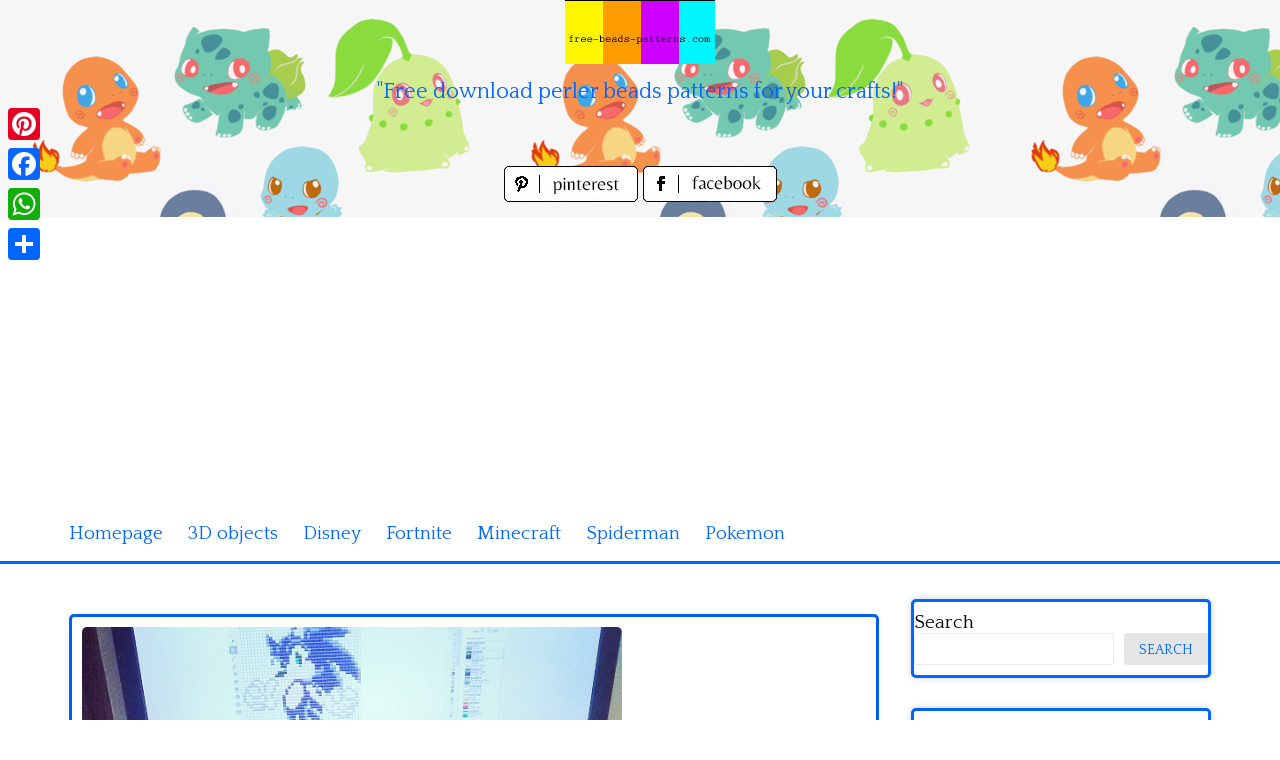

--- FILE ---
content_type: text/html; charset=UTF-8
request_url: https://www.free-beads-patterns.com/index.php/work-photos/perler-beads-hama-beads-pyssla-frame-with-sonic-work-photos-1
body_size: 13268
content:
<!DOCTYPE html>
<html lang="en-US">
<head>
<meta charset="UTF-8">
<meta name="viewport" content="width=device-width, initial-scale=1">
<link rel="profile" href="https://gmpg.org/xfn/11">
<link rel="pingback" href="https://www.free-beads-patterns.com/xmlrpc.php">

<meta name='robots' content='index, follow, max-image-preview:large, max-snippet:-1, max-video-preview:-1' />

	<!-- This site is optimized with the Yoast SEO plugin v26.8 - https://yoast.com/product/yoast-seo-wordpress/ -->
	<title>Perler beads hama beads pyssla frame with Sonic work photos (1) - free perler beads patterns fuse beads Hama Beads</title>
	<meta name="description" content="Perler beads hama beads pyssla frame with Sonic work photos (1)" />
	<link rel="canonical" href="https://www.free-beads-patterns.com/index.php/work-photos/perler-beads-hama-beads-pyssla-frame-with-sonic-work-photos-1" />
	<meta property="og:locale" content="en_US" />
	<meta property="og:type" content="article" />
	<meta property="og:title" content="Perler beads hama beads pyssla frame with Sonic work photos (1) - free perler beads patterns fuse beads Hama Beads" />
	<meta property="og:description" content="Perler beads hama beads pyssla frame with Sonic work photos (1)" />
	<meta property="og:url" content="https://www.free-beads-patterns.com/index.php/work-photos/perler-beads-hama-beads-pyssla-frame-with-sonic-work-photos-1" />
	<meta property="og:site_name" content="free perler beads patterns fuse beads Hama Beads" />
	<meta property="article:published_time" content="2022-03-07T09:56:20+00:00" />
	<meta property="og:image" content="https://www.free-beads-patterns.com/wp-content/uploads/2022/03/Perler-beads-hama-beads-pyssla-frame-with-Sonic-work-photos-1.jpg" />
	<meta property="og:image:width" content="612" />
	<meta property="og:image:height" content="612" />
	<meta property="og:image:type" content="image/jpeg" />
	<meta name="author" content="Bill" />
	<meta name="twitter:card" content="summary_large_image" />
	<meta name="twitter:label1" content="Written by" />
	<meta name="twitter:data1" content="Bill" />
	<script type="application/ld+json" class="yoast-schema-graph">{"@context":"https://schema.org","@graph":[{"@type":"Article","@id":"https://www.free-beads-patterns.com/index.php/work-photos/perler-beads-hama-beads-pyssla-frame-with-sonic-work-photos-1#article","isPartOf":{"@id":"https://www.free-beads-patterns.com/index.php/work-photos/perler-beads-hama-beads-pyssla-frame-with-sonic-work-photos-1"},"author":{"name":"Bill","@id":"https://www.free-beads-patterns.com/#/schema/person/ef19dd458b693fb847af7d07e0396f50"},"headline":"Perler beads hama beads pyssla frame with Sonic work photos (1)","datePublished":"2022-03-07T09:56:20+00:00","mainEntityOfPage":{"@id":"https://www.free-beads-patterns.com/index.php/work-photos/perler-beads-hama-beads-pyssla-frame-with-sonic-work-photos-1"},"wordCount":10,"image":{"@id":"https://www.free-beads-patterns.com/index.php/work-photos/perler-beads-hama-beads-pyssla-frame-with-sonic-work-photos-1#primaryimage"},"thumbnailUrl":"https://www.free-beads-patterns.com/wp-content/uploads/2022/03/Perler-beads-hama-beads-pyssla-frame-with-Sonic-work-photos-1.jpg","keywords":["Perler beads hama beads pyssla frame with Sonic work photos (1)"],"articleSection":["Work photos"],"inLanguage":"en-US"},{"@type":"WebPage","@id":"https://www.free-beads-patterns.com/index.php/work-photos/perler-beads-hama-beads-pyssla-frame-with-sonic-work-photos-1","url":"https://www.free-beads-patterns.com/index.php/work-photos/perler-beads-hama-beads-pyssla-frame-with-sonic-work-photos-1","name":"Perler beads hama beads pyssla frame with Sonic work photos (1) - free perler beads patterns fuse beads Hama Beads","isPartOf":{"@id":"https://www.free-beads-patterns.com/#website"},"primaryImageOfPage":{"@id":"https://www.free-beads-patterns.com/index.php/work-photos/perler-beads-hama-beads-pyssla-frame-with-sonic-work-photos-1#primaryimage"},"image":{"@id":"https://www.free-beads-patterns.com/index.php/work-photos/perler-beads-hama-beads-pyssla-frame-with-sonic-work-photos-1#primaryimage"},"thumbnailUrl":"https://www.free-beads-patterns.com/wp-content/uploads/2022/03/Perler-beads-hama-beads-pyssla-frame-with-Sonic-work-photos-1.jpg","datePublished":"2022-03-07T09:56:20+00:00","author":{"@id":"https://www.free-beads-patterns.com/#/schema/person/ef19dd458b693fb847af7d07e0396f50"},"description":"Perler beads hama beads pyssla frame with Sonic work photos (1)","breadcrumb":{"@id":"https://www.free-beads-patterns.com/index.php/work-photos/perler-beads-hama-beads-pyssla-frame-with-sonic-work-photos-1#breadcrumb"},"inLanguage":"en-US","potentialAction":[{"@type":"ReadAction","target":["https://www.free-beads-patterns.com/index.php/work-photos/perler-beads-hama-beads-pyssla-frame-with-sonic-work-photos-1"]}]},{"@type":"ImageObject","inLanguage":"en-US","@id":"https://www.free-beads-patterns.com/index.php/work-photos/perler-beads-hama-beads-pyssla-frame-with-sonic-work-photos-1#primaryimage","url":"https://www.free-beads-patterns.com/wp-content/uploads/2022/03/Perler-beads-hama-beads-pyssla-frame-with-Sonic-work-photos-1.jpg","contentUrl":"https://www.free-beads-patterns.com/wp-content/uploads/2022/03/Perler-beads-hama-beads-pyssla-frame-with-Sonic-work-photos-1.jpg","width":612,"height":612,"caption":"Perler beads hama beads pyssla frame with Sonic work photos (1)"},{"@type":"BreadcrumbList","@id":"https://www.free-beads-patterns.com/index.php/work-photos/perler-beads-hama-beads-pyssla-frame-with-sonic-work-photos-1#breadcrumb","itemListElement":[{"@type":"ListItem","position":1,"name":"Home","item":"https://www.free-beads-patterns.com/"},{"@type":"ListItem","position":2,"name":"Perler beads hama beads pyssla frame with Sonic work photos (1)"}]},{"@type":"WebSite","@id":"https://www.free-beads-patterns.com/#website","url":"https://www.free-beads-patterns.com/","name":"free perler beads patterns fuse beads Hama Beads","description":"&quot;Free download perler beads patterns for your crafts!&quot;","potentialAction":[{"@type":"SearchAction","target":{"@type":"EntryPoint","urlTemplate":"https://www.free-beads-patterns.com/?s={search_term_string}"},"query-input":{"@type":"PropertyValueSpecification","valueRequired":true,"valueName":"search_term_string"}}],"inLanguage":"en-US"},{"@type":"Person","@id":"https://www.free-beads-patterns.com/#/schema/person/ef19dd458b693fb847af7d07e0396f50","name":"Bill","image":{"@type":"ImageObject","inLanguage":"en-US","@id":"https://www.free-beads-patterns.com/#/schema/person/image/","url":"https://secure.gravatar.com/avatar/828eab11c0a003f597468033494937c136a57330dea4183e5dd08908522ecb57?s=96&d=mm&r=g","contentUrl":"https://secure.gravatar.com/avatar/828eab11c0a003f597468033494937c136a57330dea4183e5dd08908522ecb57?s=96&d=mm&r=g","caption":"Bill"},"sameAs":["https://www.free-beads-patterns.com"],"url":"https://www.free-beads-patterns.com/index.php/author/bill"}]}</script>
	<!-- / Yoast SEO plugin. -->


<link rel='dns-prefetch' href='//static.addtoany.com' />
<link rel='dns-prefetch' href='//fonts.googleapis.com' />
<link rel="alternate" type="application/rss+xml" title="free perler beads patterns fuse beads Hama Beads &raquo; Feed" href="https://www.free-beads-patterns.com/index.php/feed" />
<link rel="alternate" type="application/rss+xml" title="free perler beads patterns fuse beads Hama Beads &raquo; Comments Feed" href="https://www.free-beads-patterns.com/index.php/comments/feed" />
<link rel="alternate" title="oEmbed (JSON)" type="application/json+oembed" href="https://www.free-beads-patterns.com/index.php/wp-json/oembed/1.0/embed?url=https%3A%2F%2Fwww.free-beads-patterns.com%2Findex.php%2Fwork-photos%2Fperler-beads-hama-beads-pyssla-frame-with-sonic-work-photos-1" />
<link rel="alternate" title="oEmbed (XML)" type="text/xml+oembed" href="https://www.free-beads-patterns.com/index.php/wp-json/oembed/1.0/embed?url=https%3A%2F%2Fwww.free-beads-patterns.com%2Findex.php%2Fwork-photos%2Fperler-beads-hama-beads-pyssla-frame-with-sonic-work-photos-1&#038;format=xml" />
<style id='wp-img-auto-sizes-contain-inline-css' type='text/css'>
img:is([sizes=auto i],[sizes^="auto," i]){contain-intrinsic-size:3000px 1500px}
/*# sourceURL=wp-img-auto-sizes-contain-inline-css */
</style>
<style id='wp-emoji-styles-inline-css' type='text/css'>

	img.wp-smiley, img.emoji {
		display: inline !important;
		border: none !important;
		box-shadow: none !important;
		height: 1em !important;
		width: 1em !important;
		margin: 0 0.07em !important;
		vertical-align: -0.1em !important;
		background: none !important;
		padding: 0 !important;
	}
/*# sourceURL=wp-emoji-styles-inline-css */
</style>
<style id='wp-block-library-inline-css' type='text/css'>
:root{--wp-block-synced-color:#7a00df;--wp-block-synced-color--rgb:122,0,223;--wp-bound-block-color:var(--wp-block-synced-color);--wp-editor-canvas-background:#ddd;--wp-admin-theme-color:#007cba;--wp-admin-theme-color--rgb:0,124,186;--wp-admin-theme-color-darker-10:#006ba1;--wp-admin-theme-color-darker-10--rgb:0,107,160.5;--wp-admin-theme-color-darker-20:#005a87;--wp-admin-theme-color-darker-20--rgb:0,90,135;--wp-admin-border-width-focus:2px}@media (min-resolution:192dpi){:root{--wp-admin-border-width-focus:1.5px}}.wp-element-button{cursor:pointer}:root .has-very-light-gray-background-color{background-color:#eee}:root .has-very-dark-gray-background-color{background-color:#313131}:root .has-very-light-gray-color{color:#eee}:root .has-very-dark-gray-color{color:#313131}:root .has-vivid-green-cyan-to-vivid-cyan-blue-gradient-background{background:linear-gradient(135deg,#00d084,#0693e3)}:root .has-purple-crush-gradient-background{background:linear-gradient(135deg,#34e2e4,#4721fb 50%,#ab1dfe)}:root .has-hazy-dawn-gradient-background{background:linear-gradient(135deg,#faaca8,#dad0ec)}:root .has-subdued-olive-gradient-background{background:linear-gradient(135deg,#fafae1,#67a671)}:root .has-atomic-cream-gradient-background{background:linear-gradient(135deg,#fdd79a,#004a59)}:root .has-nightshade-gradient-background{background:linear-gradient(135deg,#330968,#31cdcf)}:root .has-midnight-gradient-background{background:linear-gradient(135deg,#020381,#2874fc)}:root{--wp--preset--font-size--normal:16px;--wp--preset--font-size--huge:42px}.has-regular-font-size{font-size:1em}.has-larger-font-size{font-size:2.625em}.has-normal-font-size{font-size:var(--wp--preset--font-size--normal)}.has-huge-font-size{font-size:var(--wp--preset--font-size--huge)}.has-text-align-center{text-align:center}.has-text-align-left{text-align:left}.has-text-align-right{text-align:right}.has-fit-text{white-space:nowrap!important}#end-resizable-editor-section{display:none}.aligncenter{clear:both}.items-justified-left{justify-content:flex-start}.items-justified-center{justify-content:center}.items-justified-right{justify-content:flex-end}.items-justified-space-between{justify-content:space-between}.screen-reader-text{border:0;clip-path:inset(50%);height:1px;margin:-1px;overflow:hidden;padding:0;position:absolute;width:1px;word-wrap:normal!important}.screen-reader-text:focus{background-color:#ddd;clip-path:none;color:#444;display:block;font-size:1em;height:auto;left:5px;line-height:normal;padding:15px 23px 14px;text-decoration:none;top:5px;width:auto;z-index:100000}html :where(.has-border-color){border-style:solid}html :where([style*=border-top-color]){border-top-style:solid}html :where([style*=border-right-color]){border-right-style:solid}html :where([style*=border-bottom-color]){border-bottom-style:solid}html :where([style*=border-left-color]){border-left-style:solid}html :where([style*=border-width]){border-style:solid}html :where([style*=border-top-width]){border-top-style:solid}html :where([style*=border-right-width]){border-right-style:solid}html :where([style*=border-bottom-width]){border-bottom-style:solid}html :where([style*=border-left-width]){border-left-style:solid}html :where(img[class*=wp-image-]){height:auto;max-width:100%}:where(figure){margin:0 0 1em}html :where(.is-position-sticky){--wp-admin--admin-bar--position-offset:var(--wp-admin--admin-bar--height,0px)}@media screen and (max-width:600px){html :where(.is-position-sticky){--wp-admin--admin-bar--position-offset:0px}}

/*# sourceURL=wp-block-library-inline-css */
</style><style id='wp-block-categories-inline-css' type='text/css'>
.wp-block-categories{box-sizing:border-box}.wp-block-categories.alignleft{margin-right:2em}.wp-block-categories.alignright{margin-left:2em}.wp-block-categories.wp-block-categories-dropdown.aligncenter{text-align:center}.wp-block-categories .wp-block-categories__label{display:block;width:100%}
/*# sourceURL=https://www.free-beads-patterns.com/wp-includes/blocks/categories/style.min.css */
</style>
<style id='wp-block-heading-inline-css' type='text/css'>
h1:where(.wp-block-heading).has-background,h2:where(.wp-block-heading).has-background,h3:where(.wp-block-heading).has-background,h4:where(.wp-block-heading).has-background,h5:where(.wp-block-heading).has-background,h6:where(.wp-block-heading).has-background{padding:1.25em 2.375em}h1.has-text-align-left[style*=writing-mode]:where([style*=vertical-lr]),h1.has-text-align-right[style*=writing-mode]:where([style*=vertical-rl]),h2.has-text-align-left[style*=writing-mode]:where([style*=vertical-lr]),h2.has-text-align-right[style*=writing-mode]:where([style*=vertical-rl]),h3.has-text-align-left[style*=writing-mode]:where([style*=vertical-lr]),h3.has-text-align-right[style*=writing-mode]:where([style*=vertical-rl]),h4.has-text-align-left[style*=writing-mode]:where([style*=vertical-lr]),h4.has-text-align-right[style*=writing-mode]:where([style*=vertical-rl]),h5.has-text-align-left[style*=writing-mode]:where([style*=vertical-lr]),h5.has-text-align-right[style*=writing-mode]:where([style*=vertical-rl]),h6.has-text-align-left[style*=writing-mode]:where([style*=vertical-lr]),h6.has-text-align-right[style*=writing-mode]:where([style*=vertical-rl]){rotate:180deg}
/*# sourceURL=https://www.free-beads-patterns.com/wp-includes/blocks/heading/style.min.css */
</style>
<style id='wp-block-search-inline-css' type='text/css'>
.wp-block-search__button{margin-left:10px;word-break:normal}.wp-block-search__button.has-icon{line-height:0}.wp-block-search__button svg{height:1.25em;min-height:24px;min-width:24px;width:1.25em;fill:currentColor;vertical-align:text-bottom}:where(.wp-block-search__button){border:1px solid #ccc;padding:6px 10px}.wp-block-search__inside-wrapper{display:flex;flex:auto;flex-wrap:nowrap;max-width:100%}.wp-block-search__label{width:100%}.wp-block-search.wp-block-search__button-only .wp-block-search__button{box-sizing:border-box;display:flex;flex-shrink:0;justify-content:center;margin-left:0;max-width:100%}.wp-block-search.wp-block-search__button-only .wp-block-search__inside-wrapper{min-width:0!important;transition-property:width}.wp-block-search.wp-block-search__button-only .wp-block-search__input{flex-basis:100%;transition-duration:.3s}.wp-block-search.wp-block-search__button-only.wp-block-search__searchfield-hidden,.wp-block-search.wp-block-search__button-only.wp-block-search__searchfield-hidden .wp-block-search__inside-wrapper{overflow:hidden}.wp-block-search.wp-block-search__button-only.wp-block-search__searchfield-hidden .wp-block-search__input{border-left-width:0!important;border-right-width:0!important;flex-basis:0;flex-grow:0;margin:0;min-width:0!important;padding-left:0!important;padding-right:0!important;width:0!important}:where(.wp-block-search__input){appearance:none;border:1px solid #949494;flex-grow:1;font-family:inherit;font-size:inherit;font-style:inherit;font-weight:inherit;letter-spacing:inherit;line-height:inherit;margin-left:0;margin-right:0;min-width:3rem;padding:8px;text-decoration:unset!important;text-transform:inherit}:where(.wp-block-search__button-inside .wp-block-search__inside-wrapper){background-color:#fff;border:1px solid #949494;box-sizing:border-box;padding:4px}:where(.wp-block-search__button-inside .wp-block-search__inside-wrapper) .wp-block-search__input{border:none;border-radius:0;padding:0 4px}:where(.wp-block-search__button-inside .wp-block-search__inside-wrapper) .wp-block-search__input:focus{outline:none}:where(.wp-block-search__button-inside .wp-block-search__inside-wrapper) :where(.wp-block-search__button){padding:4px 8px}.wp-block-search.aligncenter .wp-block-search__inside-wrapper{margin:auto}.wp-block[data-align=right] .wp-block-search.wp-block-search__button-only .wp-block-search__inside-wrapper{float:right}
/*# sourceURL=https://www.free-beads-patterns.com/wp-includes/blocks/search/style.min.css */
</style>
<style id='wp-block-group-inline-css' type='text/css'>
.wp-block-group{box-sizing:border-box}:where(.wp-block-group.wp-block-group-is-layout-constrained){position:relative}
/*# sourceURL=https://www.free-beads-patterns.com/wp-includes/blocks/group/style.min.css */
</style>
<style id='global-styles-inline-css' type='text/css'>
:root{--wp--preset--aspect-ratio--square: 1;--wp--preset--aspect-ratio--4-3: 4/3;--wp--preset--aspect-ratio--3-4: 3/4;--wp--preset--aspect-ratio--3-2: 3/2;--wp--preset--aspect-ratio--2-3: 2/3;--wp--preset--aspect-ratio--16-9: 16/9;--wp--preset--aspect-ratio--9-16: 9/16;--wp--preset--color--black: #000000;--wp--preset--color--cyan-bluish-gray: #abb8c3;--wp--preset--color--white: #ffffff;--wp--preset--color--pale-pink: #f78da7;--wp--preset--color--vivid-red: #cf2e2e;--wp--preset--color--luminous-vivid-orange: #ff6900;--wp--preset--color--luminous-vivid-amber: #fcb900;--wp--preset--color--light-green-cyan: #7bdcb5;--wp--preset--color--vivid-green-cyan: #00d084;--wp--preset--color--pale-cyan-blue: #8ed1fc;--wp--preset--color--vivid-cyan-blue: #0693e3;--wp--preset--color--vivid-purple: #9b51e0;--wp--preset--gradient--vivid-cyan-blue-to-vivid-purple: linear-gradient(135deg,rgb(6,147,227) 0%,rgb(155,81,224) 100%);--wp--preset--gradient--light-green-cyan-to-vivid-green-cyan: linear-gradient(135deg,rgb(122,220,180) 0%,rgb(0,208,130) 100%);--wp--preset--gradient--luminous-vivid-amber-to-luminous-vivid-orange: linear-gradient(135deg,rgb(252,185,0) 0%,rgb(255,105,0) 100%);--wp--preset--gradient--luminous-vivid-orange-to-vivid-red: linear-gradient(135deg,rgb(255,105,0) 0%,rgb(207,46,46) 100%);--wp--preset--gradient--very-light-gray-to-cyan-bluish-gray: linear-gradient(135deg,rgb(238,238,238) 0%,rgb(169,184,195) 100%);--wp--preset--gradient--cool-to-warm-spectrum: linear-gradient(135deg,rgb(74,234,220) 0%,rgb(151,120,209) 20%,rgb(207,42,186) 40%,rgb(238,44,130) 60%,rgb(251,105,98) 80%,rgb(254,248,76) 100%);--wp--preset--gradient--blush-light-purple: linear-gradient(135deg,rgb(255,206,236) 0%,rgb(152,150,240) 100%);--wp--preset--gradient--blush-bordeaux: linear-gradient(135deg,rgb(254,205,165) 0%,rgb(254,45,45) 50%,rgb(107,0,62) 100%);--wp--preset--gradient--luminous-dusk: linear-gradient(135deg,rgb(255,203,112) 0%,rgb(199,81,192) 50%,rgb(65,88,208) 100%);--wp--preset--gradient--pale-ocean: linear-gradient(135deg,rgb(255,245,203) 0%,rgb(182,227,212) 50%,rgb(51,167,181) 100%);--wp--preset--gradient--electric-grass: linear-gradient(135deg,rgb(202,248,128) 0%,rgb(113,206,126) 100%);--wp--preset--gradient--midnight: linear-gradient(135deg,rgb(2,3,129) 0%,rgb(40,116,252) 100%);--wp--preset--font-size--small: 13px;--wp--preset--font-size--medium: 20px;--wp--preset--font-size--large: 36px;--wp--preset--font-size--x-large: 42px;--wp--preset--spacing--20: 0.44rem;--wp--preset--spacing--30: 0.67rem;--wp--preset--spacing--40: 1rem;--wp--preset--spacing--50: 1.5rem;--wp--preset--spacing--60: 2.25rem;--wp--preset--spacing--70: 3.38rem;--wp--preset--spacing--80: 5.06rem;--wp--preset--shadow--natural: 6px 6px 9px rgba(0, 0, 0, 0.2);--wp--preset--shadow--deep: 12px 12px 50px rgba(0, 0, 0, 0.4);--wp--preset--shadow--sharp: 6px 6px 0px rgba(0, 0, 0, 0.2);--wp--preset--shadow--outlined: 6px 6px 0px -3px rgb(255, 255, 255), 6px 6px rgb(0, 0, 0);--wp--preset--shadow--crisp: 6px 6px 0px rgb(0, 0, 0);}:where(.is-layout-flex){gap: 0.5em;}:where(.is-layout-grid){gap: 0.5em;}body .is-layout-flex{display: flex;}.is-layout-flex{flex-wrap: wrap;align-items: center;}.is-layout-flex > :is(*, div){margin: 0;}body .is-layout-grid{display: grid;}.is-layout-grid > :is(*, div){margin: 0;}:where(.wp-block-columns.is-layout-flex){gap: 2em;}:where(.wp-block-columns.is-layout-grid){gap: 2em;}:where(.wp-block-post-template.is-layout-flex){gap: 1.25em;}:where(.wp-block-post-template.is-layout-grid){gap: 1.25em;}.has-black-color{color: var(--wp--preset--color--black) !important;}.has-cyan-bluish-gray-color{color: var(--wp--preset--color--cyan-bluish-gray) !important;}.has-white-color{color: var(--wp--preset--color--white) !important;}.has-pale-pink-color{color: var(--wp--preset--color--pale-pink) !important;}.has-vivid-red-color{color: var(--wp--preset--color--vivid-red) !important;}.has-luminous-vivid-orange-color{color: var(--wp--preset--color--luminous-vivid-orange) !important;}.has-luminous-vivid-amber-color{color: var(--wp--preset--color--luminous-vivid-amber) !important;}.has-light-green-cyan-color{color: var(--wp--preset--color--light-green-cyan) !important;}.has-vivid-green-cyan-color{color: var(--wp--preset--color--vivid-green-cyan) !important;}.has-pale-cyan-blue-color{color: var(--wp--preset--color--pale-cyan-blue) !important;}.has-vivid-cyan-blue-color{color: var(--wp--preset--color--vivid-cyan-blue) !important;}.has-vivid-purple-color{color: var(--wp--preset--color--vivid-purple) !important;}.has-black-background-color{background-color: var(--wp--preset--color--black) !important;}.has-cyan-bluish-gray-background-color{background-color: var(--wp--preset--color--cyan-bluish-gray) !important;}.has-white-background-color{background-color: var(--wp--preset--color--white) !important;}.has-pale-pink-background-color{background-color: var(--wp--preset--color--pale-pink) !important;}.has-vivid-red-background-color{background-color: var(--wp--preset--color--vivid-red) !important;}.has-luminous-vivid-orange-background-color{background-color: var(--wp--preset--color--luminous-vivid-orange) !important;}.has-luminous-vivid-amber-background-color{background-color: var(--wp--preset--color--luminous-vivid-amber) !important;}.has-light-green-cyan-background-color{background-color: var(--wp--preset--color--light-green-cyan) !important;}.has-vivid-green-cyan-background-color{background-color: var(--wp--preset--color--vivid-green-cyan) !important;}.has-pale-cyan-blue-background-color{background-color: var(--wp--preset--color--pale-cyan-blue) !important;}.has-vivid-cyan-blue-background-color{background-color: var(--wp--preset--color--vivid-cyan-blue) !important;}.has-vivid-purple-background-color{background-color: var(--wp--preset--color--vivid-purple) !important;}.has-black-border-color{border-color: var(--wp--preset--color--black) !important;}.has-cyan-bluish-gray-border-color{border-color: var(--wp--preset--color--cyan-bluish-gray) !important;}.has-white-border-color{border-color: var(--wp--preset--color--white) !important;}.has-pale-pink-border-color{border-color: var(--wp--preset--color--pale-pink) !important;}.has-vivid-red-border-color{border-color: var(--wp--preset--color--vivid-red) !important;}.has-luminous-vivid-orange-border-color{border-color: var(--wp--preset--color--luminous-vivid-orange) !important;}.has-luminous-vivid-amber-border-color{border-color: var(--wp--preset--color--luminous-vivid-amber) !important;}.has-light-green-cyan-border-color{border-color: var(--wp--preset--color--light-green-cyan) !important;}.has-vivid-green-cyan-border-color{border-color: var(--wp--preset--color--vivid-green-cyan) !important;}.has-pale-cyan-blue-border-color{border-color: var(--wp--preset--color--pale-cyan-blue) !important;}.has-vivid-cyan-blue-border-color{border-color: var(--wp--preset--color--vivid-cyan-blue) !important;}.has-vivid-purple-border-color{border-color: var(--wp--preset--color--vivid-purple) !important;}.has-vivid-cyan-blue-to-vivid-purple-gradient-background{background: var(--wp--preset--gradient--vivid-cyan-blue-to-vivid-purple) !important;}.has-light-green-cyan-to-vivid-green-cyan-gradient-background{background: var(--wp--preset--gradient--light-green-cyan-to-vivid-green-cyan) !important;}.has-luminous-vivid-amber-to-luminous-vivid-orange-gradient-background{background: var(--wp--preset--gradient--luminous-vivid-amber-to-luminous-vivid-orange) !important;}.has-luminous-vivid-orange-to-vivid-red-gradient-background{background: var(--wp--preset--gradient--luminous-vivid-orange-to-vivid-red) !important;}.has-very-light-gray-to-cyan-bluish-gray-gradient-background{background: var(--wp--preset--gradient--very-light-gray-to-cyan-bluish-gray) !important;}.has-cool-to-warm-spectrum-gradient-background{background: var(--wp--preset--gradient--cool-to-warm-spectrum) !important;}.has-blush-light-purple-gradient-background{background: var(--wp--preset--gradient--blush-light-purple) !important;}.has-blush-bordeaux-gradient-background{background: var(--wp--preset--gradient--blush-bordeaux) !important;}.has-luminous-dusk-gradient-background{background: var(--wp--preset--gradient--luminous-dusk) !important;}.has-pale-ocean-gradient-background{background: var(--wp--preset--gradient--pale-ocean) !important;}.has-electric-grass-gradient-background{background: var(--wp--preset--gradient--electric-grass) !important;}.has-midnight-gradient-background{background: var(--wp--preset--gradient--midnight) !important;}.has-small-font-size{font-size: var(--wp--preset--font-size--small) !important;}.has-medium-font-size{font-size: var(--wp--preset--font-size--medium) !important;}.has-large-font-size{font-size: var(--wp--preset--font-size--large) !important;}.has-x-large-font-size{font-size: var(--wp--preset--font-size--x-large) !important;}
/*# sourceURL=global-styles-inline-css */
</style>

<style id='classic-theme-styles-inline-css' type='text/css'>
/*! This file is auto-generated */
.wp-block-button__link{color:#fff;background-color:#32373c;border-radius:9999px;box-shadow:none;text-decoration:none;padding:calc(.667em + 2px) calc(1.333em + 2px);font-size:1.125em}.wp-block-file__button{background:#32373c;color:#fff;text-decoration:none}
/*# sourceURL=/wp-includes/css/classic-themes.min.css */
</style>
<link rel='stylesheet' id='pingraphy-google-font-style-css' href='//fonts.googleapis.com/css?family=Fira+Sans%3A700%2C400%7CRoboto%3A700%2C400&#038;ver=6.9' type='text/css' media='all' />
<link rel='stylesheet' id='font-awesome-css' href='https://www.free-beads-patterns.com/wp-content/themes/pingraphy/css/font-awesome.min.css?ver=6.9' type='text/css' media='all' />
<link rel='stylesheet' id='pingraphy-style-css' href='https://www.free-beads-patterns.com/wp-content/themes/pingraphy/style.css?ver=6.9' type='text/css' media='all' />
<link rel='stylesheet' id='pingraphy-responsive-style-css' href='https://www.free-beads-patterns.com/wp-content/themes/pingraphy/css/responsive.css?ver=6.9' type='text/css' media='all' />
<link rel='stylesheet' id='addtoany-css' href='https://www.free-beads-patterns.com/wp-content/plugins/add-to-any/addtoany.min.css?ver=1.16' type='text/css' media='all' />
<script type="text/javascript" id="addtoany-core-js-before">
/* <![CDATA[ */
window.a2a_config=window.a2a_config||{};a2a_config.callbacks=[];a2a_config.overlays=[];a2a_config.templates={};

//# sourceURL=addtoany-core-js-before
/* ]]> */
</script>
<script type="text/javascript" defer src="https://static.addtoany.com/menu/page.js" id="addtoany-core-js"></script>
<script type="text/javascript" src="https://www.free-beads-patterns.com/wp-includes/js/jquery/jquery.min.js?ver=3.7.1" id="jquery-core-js"></script>
<script type="text/javascript" src="https://www.free-beads-patterns.com/wp-includes/js/jquery/jquery-migrate.min.js?ver=3.4.1" id="jquery-migrate-js"></script>
<script type="text/javascript" defer src="https://www.free-beads-patterns.com/wp-content/plugins/add-to-any/addtoany.min.js?ver=1.1" id="addtoany-jquery-js"></script>
<link rel="https://api.w.org/" href="https://www.free-beads-patterns.com/index.php/wp-json/" /><link rel="alternate" title="JSON" type="application/json" href="https://www.free-beads-patterns.com/index.php/wp-json/wp/v2/posts/4871" /><link rel="EditURI" type="application/rsd+xml" title="RSD" href="https://www.free-beads-patterns.com/xmlrpc.php?rsd" />
<meta name="generator" content="WordPress 6.9" />
<link rel='shortlink' href='https://www.free-beads-patterns.com/?p=4871' />
	<style type="text/css">
		a,
		.widget ul li a {
			color: ;
		}
		a:hover,
		#breadcrumb a:hover,
		.widget ul li a:hover,
		.widget_calendar #calendar_wrap caption {
			color: ;
		}
		.widget_calendar #calendar_wrap table td a {
			background: ;
		}

		/* Header Color  */
		.sticky-nav,
		.site-header {
			background: ;
		}
		.site-header .section-one .toggle-mobile-menu,
		.search-style-one a i {
			color: ;
		}
		.site-header .site-title a,
		.site-header .site-description {
			color: ;
		}

	</style>
	<!-- PERSONAL-->
<link href='https://fonts.googleapis.com/css?family=Quattrocento' rel='stylesheet' type='text/css'>
<link rel="icon" href="/wp-content/themes/pingraphy/images/favicon.ico" />

<!-- Global site tag (gtag.js) - Google Analytics -->
<script async src="https://www.googletagmanager.com/gtag/js?id=UA-58941547-1"></script>
<script>
  window.dataLayer = window.dataLayer || [];
  function gtag(){dataLayer.push(arguments);}
  gtag('js', new Date());

  gtag('config', 'UA-58941547-1');
</script>

<script async src="https://pagead2.googlesyndication.com/pagead/js/adsbygoogle.js?client=ca-pub-1674452599271042"
     crossorigin="anonymous"></script>

</head>

<body data-rsssl=1 class="wp-singular post-template-default single single-post postid-4871 single-format-image wp-theme-pingraphy">


<div id="page" class="hfeed site">
	<a class="skip-link screen-reader-text" href="#content">Skip to content</a>

	<header id="masthead" class="site-header" role="banner">
		<div class="clearfix">
			<div class="section-one">
				<div class="inner">
										<div class="site-branding">
													<meta itemprop="logo" content="https://www.free-beads-patterns.com/wp-content/uploads/2022/03/header_image.jpg">
									<h2 class="site-title logo" itemprop="headline">
						<a itemprop="url" href="https://www.free-beads-patterns.com/" rel="home" title="&quot;Free download perler beads patterns for your crafts!&quot;">
							<img src="https://www.free-beads-patterns.com/wp-content/uploads/2022/03/header_image.jpg" alt="&quot;Free download perler beads patterns for your crafts!&quot;" />
						</a>
					</h2>
									                    <div class="motto">
                    "Free download perler beads patterns for your crafts!"
                    </div>
					
                    <!-- SOCIAL NETWORK PAGES -->
                    <div style="width:320px;height:36px;text-align:center;margin:0 auto;margin-top:15px;margin-bottom:15px">
					<a href="https://www.pinterest.it/freebeadspatter/" target="_blank" title="Follow us on Pinterest!">
					<img src="/wp-content/themes/pingraphy/images/pinterest_page_button.png" alt="pinterest_page_button.png">
					</a>
					<a href="https://www.facebook.com/Free-beads-patterns-1528211664111708/" target="_blank" title="Like us on Facebook!">
					<img src="/wp-content/themes/pingraphy/images/facebook_page_button.png" alt="facebook_page_button.png">
					</a>                    
                    </div>
					</div><!-- .site-branding -->

				<!--	<div class="search-style-one">
						<a id="trigger-overlay">
							<i class="fa fa-search"></i>
						</a>
						<div class="overlay overlay-slideleft">
							<div class="search-row">
								<form method="get" id="searchform" class="search-form" action="https://www.free-beads-patterns.com/" _lpchecked="1">
									<a ahref="#" class="overlay-close"><i class="fa fa-times"></i></a>
									<input type="text" name="s" id="s" value="" placeholder="Search Keyword ..." />
								</form>
							</div>
						</div>
					</div> -->
					
				</div>
			</div>
			<div class="section-two">
								<div class="inner clearfix">
					
					<a class="mobile-only toggle-mobile-menu" href="#" title="Menu">Menu <i class="fa fa-angle-down"></i></a>
					<nav id="secondary-navigation" class="second-navigation" role="navigation">
						<div class="menu-menu-container"><ul id="secondary-menu" class="menu clearfix"><li id="menu-item-25" class="menu-item menu-item-type-custom menu-item-object-custom menu-item-home menu-item-25"><a href="https://www.free-beads-patterns.com/">Homepage</a></li>
<li id="menu-item-26" class="menu-item menu-item-type-taxonomy menu-item-object-category menu-item-26"><a href="https://www.free-beads-patterns.com/index.php/3d-objects">3D objects</a></li>
<li id="menu-item-1150" class="menu-item menu-item-type-taxonomy menu-item-object-category menu-item-1150"><a href="https://www.free-beads-patterns.com/index.php/disney">Disney</a></li>
<li id="menu-item-2881" class="menu-item menu-item-type-taxonomy menu-item-object-category menu-item-2881"><a href="https://www.free-beads-patterns.com/index.php/videogames/fortnite">Fortnite</a></li>
<li id="menu-item-2882" class="menu-item menu-item-type-taxonomy menu-item-object-category menu-item-2882"><a href="https://www.free-beads-patterns.com/index.php/videogames/minecraft">Minecraft</a></li>
<li id="menu-item-2883" class="menu-item menu-item-type-taxonomy menu-item-object-category menu-item-2883"><a href="https://www.free-beads-patterns.com/index.php/superheroes/spiderman">Spiderman</a></li>
<li id="menu-item-3142" class="menu-item menu-item-type-taxonomy menu-item-object-category menu-item-3142"><a href="https://www.free-beads-patterns.com/index.php/videogames/pokemon">Pokemon</a></li>
</ul></div>					</nav><!-- #site-navigation -->
                	
				</div>
							</div>
		</div>
		<div id="catcher"></div>
	</header><!-- #masthead -->
	
	<div id="content" class="site-content sidebar-right">
		<div class="inner clearfix">
	<div id="primary" class="content-area">
    <div class="content-area-extra">

		<main id="main" class="site-main site-main-extra" role="main">

					<article id="post-4871" class="post-4871 post type-post status-publish format-image has-post-thumbnail hentry category-work-photos tag-perler-beads-hama-beads-pyssla-frame-with-sonic-work-photos-1 post_format-post-format-image">


				<div class="thumbnail">
				<img width="540" height="540" src="https://www.free-beads-patterns.com/wp-content/uploads/2022/03/Perler-beads-hama-beads-pyssla-frame-with-Sonic-work-photos-1.jpg" class="attachment-pingraphy-single-thumbnail size-pingraphy-single-thumbnail wp-post-image" alt="Perler beads hama beads pyssla frame with Sonic work photos (1)" decoding="async" fetchpriority="high" />			</div>
	
	<div class="content-wrap">
		<header class="entry-header">
			<h1 class="entry-title">Perler beads hama beads pyssla frame with Sonic work photos (1)</h1>			
				<div class="entry-meta">
					<span class="posted-on"> Pattern added on <a href="https://www.free-beads-patterns.com/index.php/work-photos/perler-beads-hama-beads-pyssla-frame-with-sonic-work-photos-1" rel="bookmark"><time class="entry-date published updated" datetime="2022-03-07T09:56:20+00:00">March 7, 2022</time></a> </span><span class="byline">by <span class="author vcard"><a class="url fn n" href="https://www.free-beads-patterns.com/index.php/author/bill">Bill</a></span></span>				</div><!-- .entry-meta -->
			
		</header><!-- .entry-header -->

		<div class="entry-content">
			<p><img decoding="async" src="https://www.free-beads-patterns.com/wp-content/uploads/2022/03/Perler-beads-hama-beads-pyssla-frame-with-Sonic-work-photos-1.jpg" alt="Perler beads hama beads pyssla frame with Sonic work photos (1)" /></p>
					</div><!-- .entry-content -->
	</div>


	<footer class="entry-footer clearfix">
		
	<div class="entry-meta">
		<div class="entry-footer-right">
			
						
		</div>
	</div>
				</footer><!-- .entry-footer -->
</article><!-- #post-## -->
		</main><!-- #main -->

		</div>


			<nav class="navigation post-navigation clearfix" role="navigation">
		<h2 class="screen-reader-text">Post navigation</h2>
		<div class="nav-links clearfix">
			<div class="nav-previous"><a href="https://www.free-beads-patterns.com/index.php/work-photos/perler-beads-iron-beads-3d-nerd-glasses-3" rel="prev"><i class="fa fa-angle-double-left"></i> Perler beads iron beads 3D Nerd glasses (3)</a></div><div class="nav-next"><a href="https://www.free-beads-patterns.com/index.php/work-photos/perler-beads-hama-beads-pyssla-frame-with-sonic-work-photos-2" rel="next">Perler beads hama beads pyssla frame with Sonic work photos (2) <i class="fa fa-angle-double-right"></i></a></div>		</div><!-- .nav-links -->
	</nav><!-- .navigation -->
	
				
			</div><!-- #primary -->

<div id="secondary" class="widget-area" role="complementary">
	<aside id="block-2" class="widget widget_block widget_search"><form role="search" method="get" action="https://www.free-beads-patterns.com/" class="wp-block-search__button-outside wp-block-search__text-button wp-block-search"    ><label class="wp-block-search__label" for="wp-block-search__input-1" >Search</label><div class="wp-block-search__inside-wrapper" ><input class="wp-block-search__input" id="wp-block-search__input-1" placeholder="" value="" type="search" name="s" required /><button aria-label="Search" class="wp-block-search__button wp-element-button" type="submit" >Search</button></div></form></aside><aside id="block-6" class="widget widget_block">
<div class="wp-block-group"><div class="wp-block-group__inner-container is-layout-flow wp-block-group-is-layout-flow">
<h2 class="wp-block-heading">Categories</h2>


<ul class="wp-block-categories-list wp-block-categories">	<li class="cat-item cat-item-3"><a href="https://www.free-beads-patterns.com/index.php/3d-objects">3D objects</a>
</li>
	<li class="cat-item cat-item-155"><a href="https://www.free-beads-patterns.com/index.php/cartoons/adventure-time">Adventure Time</a>
</li>
	<li class="cat-item cat-item-97"><a href="https://www.free-beads-patterns.com/index.php/baby-toys">Baby toys</a>
</li>
	<li class="cat-item cat-item-161"><a href="https://www.free-beads-patterns.com/index.php/cartoons/barbapapa">Barbapapa</a>
</li>
	<li class="cat-item cat-item-738"><a href="https://www.free-beads-patterns.com/index.php/superheroes/batman">Batman</a>
</li>
	<li class="cat-item cat-item-47"><a href="https://www.free-beads-patterns.com/index.php/animals/bees">Bees</a>
</li>
	<li class="cat-item cat-item-167"><a href="https://www.free-beads-patterns.com/index.php/cartoons/big-hero-6">Big Hero 6</a>
</li>
	<li class="cat-item cat-item-49"><a href="https://www.free-beads-patterns.com/index.php/animals/birds">Birds</a>
</li>
	<li class="cat-item cat-item-586"><a href="https://www.free-beads-patterns.com/index.php/movies-and-tv-series/bojack-horseman">Bojack Horseman</a>
</li>
	<li class="cat-item cat-item-870"><a href="https://www.free-beads-patterns.com/index.php/videogames/bomberman">Bomberman</a>
</li>
	<li class="cat-item cat-item-131"><a href="https://www.free-beads-patterns.com/index.php/bow-ties">Bow ties</a>
</li>
	<li class="cat-item cat-item-143"><a href="https://www.free-beads-patterns.com/index.php/bracelets">Bracelets</a>
</li>
	<li class="cat-item cat-item-589"><a href="https://www.free-beads-patterns.com/index.php/movies-and-tv-series/breaking-bad">Breaking Bad</a>
</li>
	<li class="cat-item cat-item-872"><a href="https://www.free-beads-patterns.com/index.php/videogames/bubble-bobble">Bubble Bobble</a>
</li>
	<li class="cat-item cat-item-745"><a href="https://www.free-beads-patterns.com/index.php/superheroes/captain-america">Captain America</a>
</li>
	<li class="cat-item cat-item-150"><a href="https://www.free-beads-patterns.com/index.php/cards">Cards</a>
</li>
	<li class="cat-item cat-item-173"><a href="https://www.free-beads-patterns.com/index.php/cartoons/care-bears">Care Bears</a>
</li>
	<li class="cat-item cat-item-56"><a href="https://www.free-beads-patterns.com/index.php/animals/cats">Cats</a>
</li>
	<li class="cat-item cat-item-275"><a href="https://www.free-beads-patterns.com/index.php/characters">Characters</a>
</li>
	<li class="cat-item cat-item-180"><a href="https://www.free-beads-patterns.com/index.php/cartoons/charlie-brown">Charlie Brown</a>
</li>
	<li class="cat-item cat-item-343"><a href="https://www.free-beads-patterns.com/index.php/festivity/christmas">Christmas</a>
</li>
	<li class="cat-item cat-item-875"><a href="https://www.free-beads-patterns.com/index.php/videogames/consoles-and-accessories">Consoles and accessories</a>
</li>
	<li class="cat-item cat-item-881"><a href="https://www.free-beads-patterns.com/index.php/videogames/crash-bandicoot">Crash Bandicoot</a>
</li>
	<li class="cat-item cat-item-748"><a href="https://www.free-beads-patterns.com/index.php/superheroes/daredevil">Daredevil</a>
</li>
	<li class="cat-item cat-item-750"><a href="https://www.free-beads-patterns.com/index.php/superheroes/deadpool">Deadpool</a>
</li>
	<li class="cat-item cat-item-60"><a href="https://www.free-beads-patterns.com/index.php/animals/deers">Deers</a>
</li>
	<li class="cat-item cat-item-62"><a href="https://www.free-beads-patterns.com/index.php/animals/dinosaurs">Dinosaurs</a>
</li>
	<li class="cat-item cat-item-285"><a href="https://www.free-beads-patterns.com/index.php/disney">Disney</a>
</li>
	<li class="cat-item cat-item-66"><a href="https://www.free-beads-patterns.com/index.php/animals/dogs">Dogs</a>
</li>
	<li class="cat-item cat-item-884"><a href="https://www.free-beads-patterns.com/index.php/videogames/doom">Doom</a>
</li>
	<li class="cat-item cat-item-502"><a href="https://www.free-beads-patterns.com/index.php/manga-and-anime/doraemon">Doraemon</a>
</li>
	<li class="cat-item cat-item-505"><a href="https://www.free-beads-patterns.com/index.php/manga-and-anime/dragon-ball">Dragon Ball</a>
</li>
	<li class="cat-item cat-item-183"><a href="https://www.free-beads-patterns.com/index.php/cartoons/dragon-trainer-how-to-train-your-dragon">Dragon Trainer How To Train Your Dragon</a>
</li>
	<li class="cat-item cat-item-330"><a href="https://www.free-beads-patterns.com/index.php/earrings">Earrings</a>
</li>
	<li class="cat-item cat-item-379"><a href="https://www.free-beads-patterns.com/index.php/festivity/easter">Easter</a>
</li>
	<li class="cat-item cat-item-888"><a href="https://www.free-beads-patterns.com/index.php/videogames/excitebike">Excitebike</a>
</li>
	<li class="cat-item cat-item-890"><a href="https://www.free-beads-patterns.com/index.php/videogames/fallout">Fallout</a>
</li>
	<li class="cat-item cat-item-185"><a href="https://www.free-beads-patterns.com/index.php/cartoons/family-guy">Family Guy</a>
</li>
	<li class="cat-item cat-item-752"><a href="https://www.free-beads-patterns.com/index.php/superheroes/fantastic-four">Fantastic Four</a>
</li>
	<li class="cat-item cat-item-892"><a href="https://www.free-beads-patterns.com/index.php/videogames/final-fantasy">Final Fantasy</a>
</li>
	<li class="cat-item cat-item-896"><a href="https://www.free-beads-patterns.com/index.php/videogames/fortnite">Fortnite</a>
</li>
	<li class="cat-item cat-item-397"><a href="https://www.free-beads-patterns.com/index.php/fruit">Fruit</a>
</li>
	<li class="cat-item cat-item-901"><a href="https://www.free-beads-patterns.com/index.php/videogames/fruit-ninja">Fruit Ninja</a>
</li>
	<li class="cat-item cat-item-190"><a href="https://www.free-beads-patterns.com/index.php/cartoons/futurama">Futurama</a>
</li>
	<li class="cat-item cat-item-903"><a href="https://www.free-beads-patterns.com/index.php/videogames/ghosts-n-goblins">Ghosts&#039; n Goblins</a>
</li>
	<li class="cat-item cat-item-68"><a href="https://www.free-beads-patterns.com/index.php/animals/giraffes">Giraffes</a>
</li>
	<li class="cat-item cat-item-905"><a href="https://www.free-beads-patterns.com/index.php/videogames/grand-theft-auto">Grand Theft Auto</a>
</li>
	<li class="cat-item cat-item-754"><a href="https://www.free-beads-patterns.com/index.php/superheroes/green-lantern">Green Lantern</a>
</li>
	<li class="cat-item cat-item-382"><a href="https://www.free-beads-patterns.com/index.php/festivity/halloween">Halloween</a>
</li>
	<li class="cat-item cat-item-915"><a href="https://www.free-beads-patterns.com/index.php/videogames/halo">Halo</a>
</li>
	<li class="cat-item cat-item-534"><a href="https://www.free-beads-patterns.com/index.php/manga-and-anime/hamtaro">Hamtaro</a>
</li>
	<li class="cat-item cat-item-591"><a href="https://www.free-beads-patterns.com/index.php/movies-and-tv-series/harry-potter">Harry Potter</a>
</li>
	<li class="cat-item cat-item-404"><a href="https://www.free-beads-patterns.com/index.php/headbands">Headbands</a>
</li>
	<li class="cat-item cat-item-407"><a href="https://www.free-beads-patterns.com/index.php/heart-pegboard">Heart pegboard</a>
</li>
	<li class="cat-item cat-item-410"><a href="https://www.free-beads-patterns.com/index.php/hearts">Hearts</a>
</li>
	<li class="cat-item cat-item-193"><a href="https://www.free-beads-patterns.com/index.php/cartoons/hello-kitty">Hello Kitty</a>
</li>
	<li class="cat-item cat-item-416"><a href="https://www.free-beads-patterns.com/index.php/hexagon-pegboard">Hexagon pegboard</a>
</li>
	<li class="cat-item cat-item-70"><a href="https://www.free-beads-patterns.com/index.php/animals/horses">Horses</a>
</li>
	<li class="cat-item cat-item-756"><a href="https://www.free-beads-patterns.com/index.php/superheroes/hulk">Hulk</a>
</li>
	<li class="cat-item cat-item-426"><a href="https://www.free-beads-patterns.com/index.php/initials">Initials</a>
</li>
	<li class="cat-item cat-item-758"><a href="https://www.free-beads-patterns.com/index.php/superheroes/ironman">Ironman</a>
</li>
	<li class="cat-item cat-item-537"><a href="https://www.free-beads-patterns.com/index.php/manga-and-anime/kawaii-faces">Kawaii faces</a>
</li>
	<li class="cat-item cat-item-918"><a href="https://www.free-beads-patterns.com/index.php/videogames/kingdom-hearts">Kingdom Hearts</a>
</li>
	<li class="cat-item cat-item-923"><a href="https://www.free-beads-patterns.com/index.php/videogames/kirby">Kirby</a>
</li>
	<li class="cat-item cat-item-2"><a href="https://www.free-beads-patterns.com/index.php/latest-patterns">Latest patterns</a>
</li>
	<li class="cat-item cat-item-927"><a href="https://www.free-beads-patterns.com/index.php/videogames/league-of-legends">League of Legends</a>
</li>
	<li class="cat-item cat-item-197"><a href="https://www.free-beads-patterns.com/index.php/cartoons/little-miss">Little Miss</a>
</li>
	<li class="cat-item cat-item-455"><a href="https://www.free-beads-patterns.com/index.php/logos">Logos</a>
</li>
	<li class="cat-item cat-item-929"><a href="https://www.free-beads-patterns.com/index.php/videogames/logos-videogames">Logos</a>
</li>
	<li class="cat-item cat-item-491"><a href="https://www.free-beads-patterns.com/index.php/looney-tunes">Looney Tunes</a>
</li>
	<li class="cat-item cat-item-562"><a href="https://www.free-beads-patterns.com/index.php/masks">Masks</a>
</li>
	<li class="cat-item cat-item-541"><a href="https://www.free-beads-patterns.com/index.php/manga-and-anime/mazinger">Mazinger</a>
</li>
	<li class="cat-item cat-item-935"><a href="https://www.free-beads-patterns.com/index.php/videogames/mega-man">Mega Man</a>
</li>
	<li class="cat-item cat-item-937"><a href="https://www.free-beads-patterns.com/index.php/videogames/metal-gear-solid">Metal Gear Solid</a>
</li>
	<li class="cat-item cat-item-945"><a href="https://www.free-beads-patterns.com/index.php/videogames/metroid">Metroid</a>
</li>
	<li class="cat-item cat-item-947"><a href="https://www.free-beads-patterns.com/index.php/videogames/minecraft">Minecraft</a>
</li>
	<li class="cat-item cat-item-200"><a href="https://www.free-beads-patterns.com/index.php/cartoons/minions">Minions</a>
</li>
	<li class="cat-item cat-item-704"><a href="https://www.free-beads-patterns.com/index.php/sport/mlb-major-league-baseball">MLB Major League Baseball</a>
</li>
	<li class="cat-item cat-item-581"><a href="https://www.free-beads-patterns.com/index.php/monsters">Monsters</a>
</li>
	<li class="cat-item cat-item-395"><a href="https://www.free-beads-patterns.com/index.php/festivity/mother-s-day">Mother&#039; s Day</a>
</li>
	<li class="cat-item cat-item-205"><a href="https://www.free-beads-patterns.com/index.php/cartoons/mr-men">Mr. Men</a>
</li>
	<li class="cat-item cat-item-629"><a href="https://www.free-beads-patterns.com/index.php/music">Music</a>
</li>
	<li class="cat-item cat-item-544"><a href="https://www.free-beads-patterns.com/index.php/manga-and-anime/my-hero-academia">My Hero Academia</a>
</li>
	<li class="cat-item cat-item-209"><a href="https://www.free-beads-patterns.com/index.php/cartoons/my-little-pony">My Little Pony</a>
</li>
	<li class="cat-item cat-item-547"><a href="https://www.free-beads-patterns.com/index.php/manga-and-anime/my-neighbor-totoro">My Neighbor Totoro</a>
</li>
	<li class="cat-item cat-item-549"><a href="https://www.free-beads-patterns.com/index.php/manga-and-anime/naruto">Naruto</a>
</li>
	<li class="cat-item cat-item-636"><a href="https://www.free-beads-patterns.com/index.php/nature">Nature</a>
</li>
	<li class="cat-item cat-item-643"><a href="https://www.free-beads-patterns.com/index.php/necklaces">Necklaces</a>
</li>
	<li class="cat-item cat-item-708"><a href="https://www.free-beads-patterns.com/index.php/sport/nfl-national-football-league">NFL National Football League</a>
</li>
	<li class="cat-item cat-item-712"><a href="https://www.free-beads-patterns.com/index.php/sport/nhl-national-hockey-league">NHL National Hockey League</a>
</li>
	<li class="cat-item cat-item-220"><a href="https://www.free-beads-patterns.com/index.php/cartoons/nightmare-before-christmas">Nightmare Before Christmas</a>
</li>
	<li class="cat-item cat-item-555"><a href="https://www.free-beads-patterns.com/index.php/manga-and-anime/one-piece">One Piece</a>
</li>
	<li class="cat-item cat-item-645"><a href="https://www.free-beads-patterns.com/index.php/other-food">Other food</a>
</li>
	<li class="cat-item cat-item-671"><a href="https://www.free-beads-patterns.com/index.php/other-simple-shapes">Other simple shapes</a>
</li>
	<li class="cat-item cat-item-647"><a href="https://www.free-beads-patterns.com/index.php/others">Others</a>
</li>
	<li class="cat-item cat-item-714"><a href="https://www.free-beads-patterns.com/index.php/sport/others-sport">Others</a>
</li>
	<li class="cat-item cat-item-1014"><a href="https://www.free-beads-patterns.com/index.php/videogames/pacman">Pacman</a>
</li>
	<li class="cat-item cat-item-78"><a href="https://www.free-beads-patterns.com/index.php/animals/pandas">Pandas</a>
</li>
	<li class="cat-item cat-item-81"><a href="https://www.free-beads-patterns.com/index.php/animals/parrots">Parrots</a>
</li>
	<li class="cat-item cat-item-222"><a href="https://www.free-beads-patterns.com/index.php/cartoons/paw-patrol">Paw Patrol</a>
</li>
	<li class="cat-item cat-item-224"><a href="https://www.free-beads-patterns.com/index.php/cartoons/peanuts">Peanuts</a>
</li>
	<li class="cat-item cat-item-230"><a href="https://www.free-beads-patterns.com/index.php/cartoons/peppa-pig">Peppa Pig</a>
</li>
	<li class="cat-item cat-item-857"><a href="https://www.free-beads-patterns.com/index.php/trades/pirates">Pirates</a>
</li>
	<li class="cat-item cat-item-1023"><a href="https://www.free-beads-patterns.com/index.php/videogames/plants-vs-zombies">Plants vs Zombies</a>
</li>
	<li class="cat-item cat-item-1031"><a href="https://www.free-beads-patterns.com/index.php/videogames/pokemon">Pokemon</a>
</li>
	<li class="cat-item cat-item-83"><a href="https://www.free-beads-patterns.com/index.php/animals/ponies">Ponies</a>
</li>
	<li class="cat-item cat-item-86"><a href="https://www.free-beads-patterns.com/index.php/animals/rabbits">Rabbits</a>
</li>
	<li class="cat-item cat-item-607"><a href="https://www.free-beads-patterns.com/index.php/movies-and-tv-series/rick-and-morty">Rick and Morty</a>
</li>
	<li class="cat-item cat-item-678"><a href="https://www.free-beads-patterns.com/index.php/rings">Rings</a>
</li>
	<li class="cat-item cat-item-688"><a href="https://www.free-beads-patterns.com/index.php/round-pegboard">Round pegboard</a>
</li>
	<li class="cat-item cat-item-560"><a href="https://www.free-beads-patterns.com/index.php/manga-and-anime/sailor-moon">Sailor Moon</a>
</li>
	<li class="cat-item cat-item-760"><a href="https://www.free-beads-patterns.com/index.php/superheroes/saitama">Saitama</a>
</li>
	<li class="cat-item cat-item-243"><a href="https://www.free-beads-patterns.com/index.php/cartoons/shopkins">Shopkins</a>
</li>
	<li class="cat-item cat-item-1101"><a href="https://www.free-beads-patterns.com/index.php/videogames/silent-hill">Silent Hill</a>
</li>
	<li class="cat-item cat-item-90"><a href="https://www.free-beads-patterns.com/index.php/animals/snakes">Snakes</a>
</li>
	<li class="cat-item cat-item-716"><a href="https://www.free-beads-patterns.com/index.php/sport/soccer">Soccer</a>
</li>
	<li class="cat-item cat-item-1103"><a href="https://www.free-beads-patterns.com/index.php/videogames/sonic-the-hedgehog">Sonic The Hedgehog</a>
</li>
	<li class="cat-item cat-item-245"><a href="https://www.free-beads-patterns.com/index.php/cartoons/south-park">South Park</a>
</li>
	<li class="cat-item cat-item-1106"><a href="https://www.free-beads-patterns.com/index.php/videogames/space-invaders">Space Invaders</a>
</li>
	<li class="cat-item cat-item-763"><a href="https://www.free-beads-patterns.com/index.php/superheroes/spiderman">Spiderman</a>
</li>
	<li class="cat-item cat-item-1114"><a href="https://www.free-beads-patterns.com/index.php/videogames/splatoon">Splatoon</a>
</li>
	<li class="cat-item cat-item-250"><a href="https://www.free-beads-patterns.com/index.php/cartoons/spongebob">Spongebob</a>
</li>
	<li class="cat-item cat-item-1117"><a href="https://www.free-beads-patterns.com/index.php/videogames/spyro">Spyro</a>
</li>
	<li class="cat-item cat-item-610"><a href="https://www.free-beads-patterns.com/index.php/movies-and-tv-series/star-wars">Star Wars</a>
</li>
	<li class="cat-item cat-item-732"><a href="https://www.free-beads-patterns.com/index.php/stars">Stars</a>
</li>
	<li class="cat-item cat-item-1120"><a href="https://www.free-beads-patterns.com/index.php/videogames/super-mario-bros">Super Mario Bros</a>
</li>
	<li class="cat-item cat-item-766"><a href="https://www.free-beads-patterns.com/index.php/superheroes/superman">Superman</a>
</li>
	<li class="cat-item cat-item-779"><a href="https://www.free-beads-patterns.com/index.php/supplies-photos">Supplies photos</a>
</li>
	<li class="cat-item cat-item-844"><a href="https://www.free-beads-patterns.com/index.php/sweets">Sweets</a>
</li>
	<li class="cat-item cat-item-849"><a href="https://www.free-beads-patterns.com/index.php/technology">Technology</a>
</li>
	<li class="cat-item cat-item-252"><a href="https://www.free-beads-patterns.com/index.php/cartoons/teenage-mutant-ninja-turtles">Teenage Mutant Ninja Turtles</a>
</li>
	<li class="cat-item cat-item-771"><a href="https://www.free-beads-patterns.com/index.php/superheroes/the-flash">The Flash</a>
</li>
	<li class="cat-item cat-item-257"><a href="https://www.free-beads-patterns.com/index.php/cartoons/the-incredibles">The Incredibles</a>
</li>
	<li class="cat-item cat-item-1156"><a href="https://www.free-beads-patterns.com/index.php/videogames/the-legend-of-zelda">The Legend Of Zelda</a>
</li>
	<li class="cat-item cat-item-259"><a href="https://www.free-beads-patterns.com/index.php/cartoons/the-simpsons">The Simpsons</a>
</li>
	<li class="cat-item cat-item-265"><a href="https://www.free-beads-patterns.com/index.php/cartoons/the-smurfs">The Smurfs</a>
</li>
	<li class="cat-item cat-item-1173"><a href="https://www.free-beads-patterns.com/index.php/videogames/to-the-moon">To the moon</a>
</li>
	<li class="cat-item cat-item-268"><a href="https://www.free-beads-patterns.com/index.php/cartoons/toy-story">Toy Story</a>
</li>
	<li class="cat-item cat-item-624"><a href="https://www.free-beads-patterns.com/index.php/movies-and-tv-series/toy-story-movies-and-tv-series">Toy Story</a>
</li>
	<li class="cat-item cat-item-1177"><a href="https://www.free-beads-patterns.com/index.php/videogames/undertale">Undertale</a>
</li>
	<li class="cat-item cat-item-92"><a href="https://www.free-beads-patterns.com/index.php/animals/unicorns">Unicorns</a>
</li>
	<li class="cat-item cat-item-862"><a href="https://www.free-beads-patterns.com/index.php/vehicles">Vehicles</a>
</li>
	<li class="cat-item cat-item-1185"><a href="https://www.free-beads-patterns.com/index.php/watches">Watches</a>
</li>
	<li class="cat-item cat-item-95"><a href="https://www.free-beads-patterns.com/index.php/animals/whales">Whales</a>
</li>
	<li class="cat-item cat-item-774"><a href="https://www.free-beads-patterns.com/index.php/superheroes/wolverine">Wolverine</a>
</li>
	<li class="cat-item cat-item-776"><a href="https://www.free-beads-patterns.com/index.php/superheroes/wonder-woman">Wonder Woman</a>
</li>
	<li class="cat-item cat-item-1193"><a href="https://www.free-beads-patterns.com/index.php/work-photos">Work photos</a>
</li>
	<li class="cat-item cat-item-1182"><a href="https://www.free-beads-patterns.com/index.php/videogames/world-of-warcraft">World of Warcraft</a>
</li>
</ul></div></div>
</aside></div><!-- #secondary -->
		</div>
	</div><!-- #content -->

	<footer id="colophon" class="site-footer" role="contentinfo">
		
						<div class="site-info">
			<div class="inner clearfix">
				
				<p align="center">&copy; 2015&ndash;2026. All rights reserved. www.free-beads-patterns.com
                <br>Do not repost patterns.
				<br>
				Contact: <img src="/wp-content/themes/pingraphy/images/email_icon.png"></img> - <a href="/index.php/privacy" target="_blank">Privacy</a>
	            </p>
				
								
			</div>
		</div><!-- .site-info -->
	</footer><!-- #colophon -->
</div><!-- #page -->
<!-- Back To Top -->
<span class="back-to-top"><i class="fa fa-angle-double-up"></i></span>
<script type="speculationrules">
{"prefetch":[{"source":"document","where":{"and":[{"href_matches":"/*"},{"not":{"href_matches":["/wp-*.php","/wp-admin/*","/wp-content/uploads/*","/wp-content/*","/wp-content/plugins/*","/wp-content/themes/pingraphy/*","/*\\?(.+)"]}},{"not":{"selector_matches":"a[rel~=\"nofollow\"]"}},{"not":{"selector_matches":".no-prefetch, .no-prefetch a"}}]},"eagerness":"conservative"}]}
</script>
<div class="a2a_kit a2a_kit_size_32 a2a_floating_style a2a_vertical_style" style="left:0px;top:100px;background-color:transparent"><a class="a2a_button_pinterest" href="https://www.addtoany.com/add_to/pinterest?linkurl=https%3A%2F%2Fwww.free-beads-patterns.com%2Findex.php%2Fwork-photos%2Fperler-beads-hama-beads-pyssla-frame-with-sonic-work-photos-1&amp;linkname=Perler%20beads%20hama%20beads%20pyssla%20frame%20with%20Sonic%20work%20photos%20%281%29%20-%20free%20perler%20beads%20patterns%20fuse%20beads%20Hama%20Beads" title="Pinterest" rel="nofollow noopener" target="_blank"></a><a class="a2a_button_facebook" href="https://www.addtoany.com/add_to/facebook?linkurl=https%3A%2F%2Fwww.free-beads-patterns.com%2Findex.php%2Fwork-photos%2Fperler-beads-hama-beads-pyssla-frame-with-sonic-work-photos-1&amp;linkname=Perler%20beads%20hama%20beads%20pyssla%20frame%20with%20Sonic%20work%20photos%20%281%29%20-%20free%20perler%20beads%20patterns%20fuse%20beads%20Hama%20Beads" title="Facebook" rel="nofollow noopener" target="_blank"></a><a class="a2a_button_whatsapp" href="https://www.addtoany.com/add_to/whatsapp?linkurl=https%3A%2F%2Fwww.free-beads-patterns.com%2Findex.php%2Fwork-photos%2Fperler-beads-hama-beads-pyssla-frame-with-sonic-work-photos-1&amp;linkname=Perler%20beads%20hama%20beads%20pyssla%20frame%20with%20Sonic%20work%20photos%20%281%29%20-%20free%20perler%20beads%20patterns%20fuse%20beads%20Hama%20Beads" title="WhatsApp" rel="nofollow noopener" target="_blank"></a><a class="a2a_dd addtoany_share_save addtoany_share" href="https://www.addtoany.com/share"></a></div><script type="text/javascript" src="https://www.free-beads-patterns.com/wp-includes/js/imagesloaded.min.js?ver=5.0.0" id="imagesloaded-js"></script>
<script type="text/javascript" src="https://www.free-beads-patterns.com/wp-includes/js/masonry.min.js?ver=4.2.2" id="masonry-js"></script>
<script type="text/javascript" src="https://www.free-beads-patterns.com/wp-includes/js/jquery/jquery.masonry.min.js?ver=3.1.2b" id="jquery-masonry-js"></script>
<script type="text/javascript" src="https://www.free-beads-patterns.com/wp-content/themes/pingraphy/js/isotope.pkgd.min.js?ver=20160115" id="isotope-js"></script>
<script type="text/javascript" src="https://www.free-beads-patterns.com/wp-content/themes/pingraphy/js/imagesloaded.pkgd.min.js?ver=20160115" id="pingraphy-image-script-js"></script>
<script type="text/javascript" id="pingraphy-custom-script-js-extra">
/* <![CDATA[ */
var AdminAjaxURL = {"ajaxurl":"https://www.free-beads-patterns.com/wp-admin/admin-ajax.php"};
//# sourceURL=pingraphy-custom-script-js-extra
/* ]]> */
</script>
<script type="text/javascript" src="https://www.free-beads-patterns.com/wp-content/themes/pingraphy/js/script.js?ver=20160115" id="pingraphy-custom-script-js"></script>
<script type="text/javascript" src="https://www.free-beads-patterns.com/wp-content/themes/pingraphy/js/skip-link-focus-fix.js?ver=20160115" id="pingraphy-skip-link-focus-fix-js"></script>
<script id="wp-emoji-settings" type="application/json">
{"baseUrl":"https://s.w.org/images/core/emoji/17.0.2/72x72/","ext":".png","svgUrl":"https://s.w.org/images/core/emoji/17.0.2/svg/","svgExt":".svg","source":{"concatemoji":"https://www.free-beads-patterns.com/wp-includes/js/wp-emoji-release.min.js?ver=6.9"}}
</script>
<script type="module">
/* <![CDATA[ */
/*! This file is auto-generated */
const a=JSON.parse(document.getElementById("wp-emoji-settings").textContent),o=(window._wpemojiSettings=a,"wpEmojiSettingsSupports"),s=["flag","emoji"];function i(e){try{var t={supportTests:e,timestamp:(new Date).valueOf()};sessionStorage.setItem(o,JSON.stringify(t))}catch(e){}}function c(e,t,n){e.clearRect(0,0,e.canvas.width,e.canvas.height),e.fillText(t,0,0);t=new Uint32Array(e.getImageData(0,0,e.canvas.width,e.canvas.height).data);e.clearRect(0,0,e.canvas.width,e.canvas.height),e.fillText(n,0,0);const a=new Uint32Array(e.getImageData(0,0,e.canvas.width,e.canvas.height).data);return t.every((e,t)=>e===a[t])}function p(e,t){e.clearRect(0,0,e.canvas.width,e.canvas.height),e.fillText(t,0,0);var n=e.getImageData(16,16,1,1);for(let e=0;e<n.data.length;e++)if(0!==n.data[e])return!1;return!0}function u(e,t,n,a){switch(t){case"flag":return n(e,"\ud83c\udff3\ufe0f\u200d\u26a7\ufe0f","\ud83c\udff3\ufe0f\u200b\u26a7\ufe0f")?!1:!n(e,"\ud83c\udde8\ud83c\uddf6","\ud83c\udde8\u200b\ud83c\uddf6")&&!n(e,"\ud83c\udff4\udb40\udc67\udb40\udc62\udb40\udc65\udb40\udc6e\udb40\udc67\udb40\udc7f","\ud83c\udff4\u200b\udb40\udc67\u200b\udb40\udc62\u200b\udb40\udc65\u200b\udb40\udc6e\u200b\udb40\udc67\u200b\udb40\udc7f");case"emoji":return!a(e,"\ud83e\u1fac8")}return!1}function f(e,t,n,a){let r;const o=(r="undefined"!=typeof WorkerGlobalScope&&self instanceof WorkerGlobalScope?new OffscreenCanvas(300,150):document.createElement("canvas")).getContext("2d",{willReadFrequently:!0}),s=(o.textBaseline="top",o.font="600 32px Arial",{});return e.forEach(e=>{s[e]=t(o,e,n,a)}),s}function r(e){var t=document.createElement("script");t.src=e,t.defer=!0,document.head.appendChild(t)}a.supports={everything:!0,everythingExceptFlag:!0},new Promise(t=>{let n=function(){try{var e=JSON.parse(sessionStorage.getItem(o));if("object"==typeof e&&"number"==typeof e.timestamp&&(new Date).valueOf()<e.timestamp+604800&&"object"==typeof e.supportTests)return e.supportTests}catch(e){}return null}();if(!n){if("undefined"!=typeof Worker&&"undefined"!=typeof OffscreenCanvas&&"undefined"!=typeof URL&&URL.createObjectURL&&"undefined"!=typeof Blob)try{var e="postMessage("+f.toString()+"("+[JSON.stringify(s),u.toString(),c.toString(),p.toString()].join(",")+"));",a=new Blob([e],{type:"text/javascript"});const r=new Worker(URL.createObjectURL(a),{name:"wpTestEmojiSupports"});return void(r.onmessage=e=>{i(n=e.data),r.terminate(),t(n)})}catch(e){}i(n=f(s,u,c,p))}t(n)}).then(e=>{for(const n in e)a.supports[n]=e[n],a.supports.everything=a.supports.everything&&a.supports[n],"flag"!==n&&(a.supports.everythingExceptFlag=a.supports.everythingExceptFlag&&a.supports[n]);var t;a.supports.everythingExceptFlag=a.supports.everythingExceptFlag&&!a.supports.flag,a.supports.everything||((t=a.source||{}).concatemoji?r(t.concatemoji):t.wpemoji&&t.twemoji&&(r(t.twemoji),r(t.wpemoji)))});
//# sourceURL=https://www.free-beads-patterns.com/wp-includes/js/wp-emoji-loader.min.js
/* ]]> */
</script>
<!-- API PINTEREST -->
<script async defer src="//assets.pinterest.com/js/pinit.js"></script>

</body>
</html>


--- FILE ---
content_type: text/html; charset=utf-8
request_url: https://www.google.com/recaptcha/api2/aframe
body_size: 263
content:
<!DOCTYPE HTML><html><head><meta http-equiv="content-type" content="text/html; charset=UTF-8"></head><body><script nonce="ceeAnnwiiRyeGaVOtLbX-g">/** Anti-fraud and anti-abuse applications only. See google.com/recaptcha */ try{var clients={'sodar':'https://pagead2.googlesyndication.com/pagead/sodar?'};window.addEventListener("message",function(a){try{if(a.source===window.parent){var b=JSON.parse(a.data);var c=clients[b['id']];if(c){var d=document.createElement('img');d.src=c+b['params']+'&rc='+(localStorage.getItem("rc::a")?sessionStorage.getItem("rc::b"):"");window.document.body.appendChild(d);sessionStorage.setItem("rc::e",parseInt(sessionStorage.getItem("rc::e")||0)+1);localStorage.setItem("rc::h",'1769246936946');}}}catch(b){}});window.parent.postMessage("_grecaptcha_ready", "*");}catch(b){}</script></body></html>